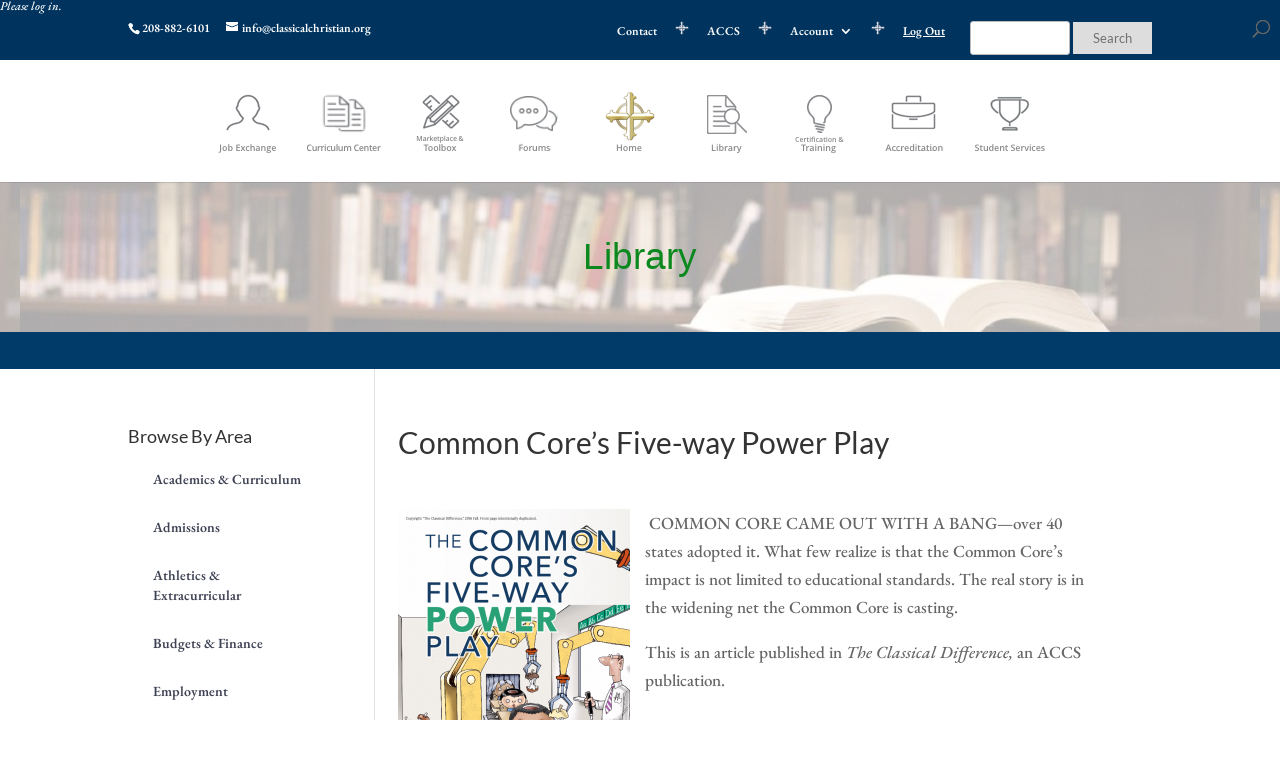

--- FILE ---
content_type: text/css
request_url: https://mrc.classicalchristian.org/wp-content/themes/Divi-child/style.css?ver=4.27.4
body_size: 1946
content:
/*
Theme Name: Divi-child
Theme URI: http://www.elegantthemes.com/gallery/divi/
Description: Child theme for the Divi theme
Author: Elegant Themes
Author URI: http://www.elegantthemes.com
Template: Divi
Version: 1.0.0
*/

/* to use the et-line-icon font set, but may need to download more of the code from the css file at graphics-misc then et-line-icons for this to work with elegant themes published codes */
@font-face {
	font-family: 'et-line';
	src: url('fonts/et-line.eot');
	src: url('fonts/et-line.eot?#iefix') format('embedded-opentype'), url('fonts/et-line.woff') format('woff'), url('fonts/et-line.ttf') format('truetype'), url('fonts/et-line.svg#et-line') format('svg');
	font-weight: normal;
	font-style: normal;
}
.search-engine-fields {
	margin-top: 10px;
}
.et_link_content .et_link_main_url {
	background: #333333;
	display: block;
	padding: 10px 40px;
	position: relative;
}
div.et_pb_posts.et_pb_module.et_pb_bg_layout_light.et_pb_blog_adv_0 article {
	clear: both;
	float: left;
}
.container-pdfviewer {
	float: left;
	width: 150px;
	height: 190px;
}
.pdfemb-viewer {
	float: left;
}
.document-post-date {
	width: 40%;
}
.document-post-comments {
	width: 20%;
}
.document-post-comments, .document-post-date, .document-post-excerpt, .document-post-leavecomment {
	float: left;
	margin: 5px 0px 5px 10px;
}
.document-post-excerpt {
	margin: 5px 0 0 10px;
}
.document-post-leavecomment {
	margin: 2px 0 5px 10px;
}
.document-post-excerpt {
	width: 60%;
	color: black !important;
	font-size: 10pt;
	font-weight: bold;
}
.document-post-leavecomment a {
	font-size: 12pt;
	color: #1F9028;
	font-weight: 900;
}
.et_post_meta_wrapper {
	clear: both;
}
.et_link_content h2 {
	background-color: white !important;
	padding: 0 !important;
	font-weight: 800;
	margin-bottom: 10px;
	border-bottom: solid;
	border-bottom-style: groove;
	border-bottom-color: #768FAE;
	border-bottom-width: medium;
}
.container-pdfviewer {
	float: left;
	width: 170px;
	height: 220px;
}
div.pdfemb-wantmobile-fsarea {
	border: 2px solid #508C33 !important;
	font-family: lato !important;
	color: #508c33 !important;
	background-color: white !important;
	padding: 2px !important;
	max-height: 45px !important;
	height: 30% !important;
}


@media screen and ( max-width: 	1200px ) {
.document-post-excerpt {
	width: 50%;
}
.document-post-comments {
	width: 30%;
}
}

@media all and (max-width: 980px) {
.et_header_style_centered #main-header {
	z-index: 9999 !important;
}
.type-page .et_pb_blog_adv_0 .et_pb_post h2 {
	font-size: 18px !important;
	line-height: 30px !important;
}
.type-page .et_pb_blog_adv_0 .et_pb_post p {
	line-height: 22px;
	font-size: 16px;
}
.type-page .et_pb_blog_adv_1 .et_pb_post h2 {
	font-size: 18px !important;
	line-height: 30px !important;
}
.type-page .et_pb_blog_adv_1 .et_pb_post p {
	line-height: 22px;
	font-size: 16px;
}
.type-page .et_pb_blog_adv_2 .et_pb_post h2 {
	font-size: 18px !important;
	line-height: 30px !important;
}
.type-page .et_pb_blog_adv_2 .et_pb_post p {
	line-height: 22px;
	font-size: 16px;
}
.type-page .et_pb_blog_adv_3 .et_pb_post h2 {
	font-size: 18px !important;
	line-height: 30px !important;
}
.type-page .et_pb_blog_adv_3 .et_pb_post p {
	line-height: 22px;
	font-size: 16px;
}
.type-page .et_pb_blog_adv_4 .et_pb_post h2 {
	font-size: 18px !important;
	line-height: 30px !important;
}
.type-page .et_pb_blog_adv_4 .et_pb_post p {
	line-height: 22px;
	font-size: 16px;
}
.type-page .et_pb_blog_adv_5 .et_pb_post h2 {
	font-size: 18px !important;
	line-height: 30px !important;
}
.type-page .et_pb_blog_adv_5 .et_pb_post p {
	line-height: 22px;
	font-size: 16px;
}
.type-page .et_pb_blog_adv_6 .et_pb_post h2 {
	font-size: 18px !important;
	line-height: 30px !important;
}
.type-page .et_pb_blog_adv_6 .et_pb_post p {
	line-height: 22px;
	font-size: 16px;
}
}

@media all and (max-width: 600px) {
.type-page .et_pb_blog_adv_0 .et_pb_post p {
	padding-bottom: 30px;
}
body {
	overflow-x: hidden;
}
}

@media all and (max-width: 455px) {
.type-page .et_pb_blog_adv_0 .et_pb_post p {
	padding-bottom: 0px;
	width: 67%;
}
.container-pdfviewer {
	width: 70%;
	height: auto;
}
.et_link_content.et_pb_text_color_light {
	padding: 0px;
	width: 81%;
}
}
.pdfemb-fsp-wrapper {
	margin: 0 auto;
	width: 45%;
}
.pdfemb-viewer {
	border: none !important;
}
.pdfemb-the-canvas {
	box-shadow: 0 0 10px 0 #ccc;
	height: auto;
}
div.pdfemb-toolbar button, div.pdfemb-toolbar button[disabled] {
	background-color: hsla(0,0%,0%,.12);
	background-image: linear-gradient(hsla(0,0%,100%,.05), hsla(0,0%,100%,0));
	background-clip: padding-box;
	border: 1px solid hsla(0,0%,0%,.35);
	border-color: hsla(0,0%,0%,.32) hsla(0,0%,0%,.38) hsla(0,0%,0%,.42);
	box-shadow: 0 1px 0 hsla(0,0%,100%,.05) inset, 0 0 1px hsla(0,0%,100%,.15) inset, 0 1px 0 hsla(0,0%,100%,.05);
	-webkit-transition-property: background-color, border-color, box-shadow;
	-webkit-transition-duration: 150ms;
	-webkit-transition-timing-function: ease;
	transition-property: background-color, border-color, box-shadow;
	transition-duration: 150ms;
	transition-timing-function: ease;
	min-width: 10% !important;
	padding: 15px 0 !important;
	border-radius: 2px;
	color: hsla(0,0%,100%,.8);
	font-size: 12px;
	line-height: 14px;
	-webkit-user-select: none;
	-moz-user-select: none;
	-ms-user-select: none;
	cursor: default;
	margin: 4px 5px 4px 5px !important;
	float: left;
	height: 60px;
}
div.pdfemb-toolbar div {
	padding: 16px 0 !important;
}
button.pdfemb-download::after {
	content: "Download";
	padding: 2px;
	float: left;
	width: 100%;
}
button.pdfemb-fs.pdfemb-toggled::after {
	content: "Close";
	padding: 2px;
	float: left;
	width: 100%;
}
button.pdfemb-download {
	padding: 0px !important;
	margin: 0 !important;
}
.page-id-8910 .back_gg {
	background: #013b69;
	height: 200px;
	margin-top: -34px;
	line-height: 150px;
	width: 100%;
	color: #0c891e;
	font-family: Lato, helvetica, sans-serif;
	font-size: 215%;
	text-align: center;
	background-image: url(/wp-content/uploads/2016/08/slider_knot.jpg);
	background-size: cover;
	-webkit-background-size: cover;
	-moz-background-size: cover;
	-o-background-size: cover;
	padding-top: 33px;
}
.page-id-8910 .document-post-date1 {
	float: left;
	margin: 5px 0px 5px 10px;
	width: 40%;
}
.page-id-8910 .document-post-comments1 {
	float: left;
	margin: 5px 0px 5px 10px;
}
.page-id-8910 .document-post-excerpt1 {
	width: 91%;
	padding-left: 35%;
	float: none;
}
.page-id-8910 .document-post-leavecomment1 {
	padding-left: 38%;
	font-size: 12pt;
	color: #1F9028;
	font-weight: 900;
}
.page-id-8910 .et_link_content h2 {
	text-align: left !important;
}
.page-id-8910 .side11 {
	border-right: 1px solid rgba(0, 0, 0, 0.1);
	padding-right: 32px;
	width: 23% !important;
}
.page-id-8910 .side12 {
	border-left: 2px solid rgba(0, 0, 0, 0.1);
}
.page-id-8910 #main-content .container:before {
	background-color: white !important;
}
.page-id-8910 #main-content .container {
	padding-top: 76px;
}
.events_manager {
	width: 100%;
	display: block;
}
.events_manager_item {
	width: 100%;
	display: inline-block;
	margin-bottom: 13px;
	box-shadow: 0px 0px 6px 0px #000;
}
.events_manager .events_manager_item .events_left_sidebaar {
	width: 30%;
	display: block;
	float: left;
	padding: 5px;
	border-radius: 50%;
	overflow: hidden;
	text-align: center;
	padding-bottom: 0px;
}
.events_manager .events_manager_item .events_left_sidebaar img {
	width: 35px;
	height: 35px;
	border-radius: 50%;
	max-width: none;
}
.events_manager .events_madinager_item .events_right_sidebaar {
	width: 70%;
	display: block;
	float: left;
	padding-top: 7px;
}
.events_manager .events_manager_item .events_right_sidebaar .events_title, .events_manager .events_manager_item .events_right_sidebaar .events_date {
	width: 100%;
	display: block;
	float: left;
	line-height: 16px;
}
.events_manager .events_manager_item .events_right_sidebaar .events_date {
	font-size: 12px;
}
.events_manager_heading{
    color: #333;
    font-size: 24px;
    font-weight: 600;
    font-family: Lato, Arial, Lucida, sans-serif;
    margin-bottom: 20px;
}

.divBlueBar{
background: #00345e;height: 38px;width: 100%;
}

/* Just Added blog advanced module titles stay at 18px on media screen on front page */
@media only screen and (max-width: 980px) {
.et_pb_blog_adv_6 .et_pb_post h2 {
    font-size: 18px !important;
    line-height: 2px !important;
}
}
 
.et_pb_fullwidth_menu{
	overflow: visible !important;
}

.page-id-13901 #top-header,
.page-id-13901 #main-header,
.page-id-13888 #top-header,
.page-id-13888 #main-header{
	display:none;
}

--- FILE ---
content_type: text/javascript
request_url: https://mrc.classicalchristian.org/wp-content/plugins/CC-plugin-contact-management/js/script.js?ver=0.0.48
body_size: -23
content:
(function($) {
    $(document).ready(function() {

$("#contactUpload").submit(function(e) {
    e.preventDefault();    
    $('#spinner_loader').show();
    $("#contactUpload input").hide();
    var formData = new FormData(this);

    $.ajax({
        url: window.location.pathname,
        type: 'POST',
        data: formData,
        success: function (data) {
            var newDoc = document.open("text/html", "replace");
			newDoc.write(data);
			newDoc.close();
        },
        cache: false,
        contentType: false,
        processData: false
    });
});

});
})(jQuery);






--- FILE ---
content_type: text/javascript
request_url: https://mrc.classicalchristian.org/wp-content/uploads/wtfdivi/wp_footer.js?ver=1510210342
body_size: 61
content:
jQuery(function($){$('.et_pb_slider:not(.et_pb_post_slider) .et_pb_slide').click(function(){var url=$(this).find('.et_pb_more_button').attr('href');if(url){document.location=url;}});$('.et_pb_slider:not(.et_pb_post_slider) .et_pb_slide .et_pb_more_button').closest('.et_pb_slide').css('cursor','pointer');});jQuery(function($){$('#footer-info').html("&copy; ACCS <span class=\"divibooster_year\"><\/span><script>jQuery(function($){$(\".divibooster_year\").text(new Date().getFullYear());});<\/script>");});jQuery(function($){$('#et-info-phone').wrap(function(){var num='208-882-6101';num=num.replace(/[^0-9+]+/g,'-');num=num.replace(/^[-]|[-]$/g,'');return'<a href="tel:'+num+'"></a>';});});